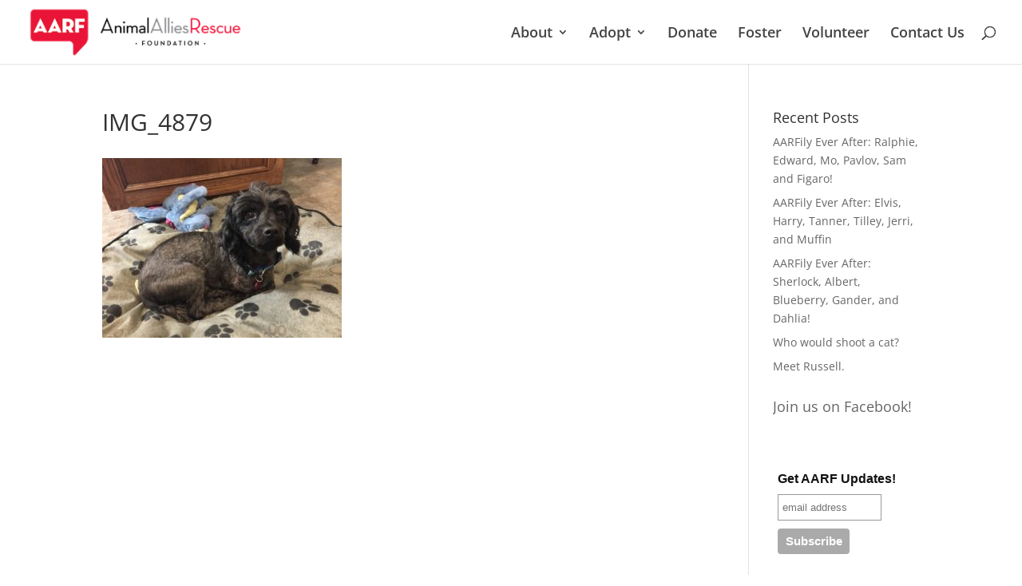

--- FILE ---
content_type: text/plain
request_url: https://www.google-analytics.com/j/collect?v=1&_v=j102&a=768662291&t=pageview&_s=1&dl=https%3A%2F%2Fanimalalliesrescue.org%2Ftroopers-story%2Fimg_4879%2F&ul=en-us%40posix&dt=IMG_4879%20-%20AARF&sr=1280x720&vp=1280x720&_u=YGBAgAABAAAAAC~&jid=1914061883&gjid=1425463834&cid=1877611640.1762057673&tid=UA-37971130-1&_gid=1266902558.1762057673&_slc=1&gtm=45He5at1n71PCH5X8za200&gcd=13l3l3l3l1l1&dma=0&tag_exp=101509157~103116026~103200004~103233427~104527906~104528500~104684208~104684211~104948813~105322304~115480709~115497442~115583767~115938466~115938469~116217636~116217638~116253087~116253089&z=728466037
body_size: -453
content:
2,cG-RV6CJS0WGV